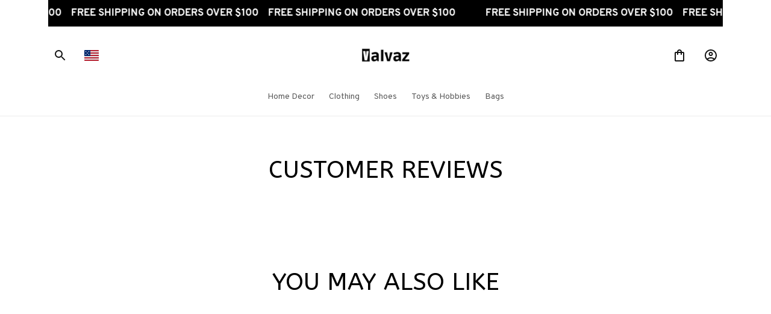

--- FILE ---
content_type: application/javascript
request_url: https://cdn.thesitebase.net/next/third-party-apps/1430957/assets/Widget.DXE0K3Iw.js
body_size: 2136
content:
import{a as S,t as $,e as L,d as P}from"./app.js";import{j as Q,A as D,u as N,P as A,e as O,f as I,W as T}from"./AppUpSell.FGy1tbBA.js";import{u as F}from"./useWidgetLayout.CAfRSJHb.js";import{u as G}from"./useQuickView.C8-8liT9.js";import"./useReview.BuY4-mow.js";const M={key:0},q=["innerHTML"],z={key:1,class:"loading-spinner block-skeleton-slide"},E=Vue.defineComponent({__name:"WidgetItem",props:{settings:{default:()=>({})},designs:{default:()=>({})},meta:{default:()=>({})},dataVariables:{default:()=>({})},selectorId:{default:""},sectionId:{default:""},widget:{default:()=>({})},product:{default:()=>({})},cartItems:{default:()=>[]},isInQuickView:{type:Boolean,default:!1}},setup(w){const i=w,{useCart:m,useProduct:V,useVariantSelector:h,$subscription:c}=S();h();const{getProductByHandle:b}=V(),{addCartItems:l}=m(),{hideQuickView:r,showQuickView:y,shouldShowQuickView:d,updateVariantSelectorForSubscription:_}=G(),{isFetched:p,heading:o,visibleWidget:f,widgetProducts:g}=F(i),B=Vue.computed(()=>{const{product_per_page:e=0}=i.designs;return e?g.value.slice(0,e):g.value});async function k(e){await l(e)}async function v(e){const s=await d(e.handle),n=Q(e.id);if(c&&c.value.enable&&(i.dataVariables.subscription={handle:e.handle},_(e)),s||c&&c.value.enable){const u={handle:e.handle,onAddCart:k,subscription:{selectorId:n,sectionId:i.sectionId,dataVariables:i.dataVariables}};await y(u)}else{const u=b(e.handle)||e,C=$(u),W={cartItems:[{variant_id:(C==null?void 0:C.id)||0,qty:1,properties:[]}],source:D};await k(W)}}function t(){i.isInQuickView&&r()}return(e,s)=>Vue.unref(p)&&Vue.unref(f)?(Vue.openBlock(),Vue.createElementBlock("div",M,[Vue.unref(o)?(Vue.openBlock(),Vue.createElementBlock("h2",{key:0,class:"h4 text-color-5 my-24 text-align-center",innerHTML:Vue.unref(o)},null,8,q)):Vue.createCommentVNode("",!0),(Vue.openBlock(),Vue.createBlock(Vue.resolveDynamicComponent("ProductLayout".concat(e.designs.layout.name)),{designs:e.designs,settings:e.settings,meta:e.meta,products:B.value,collection:e.dataVariables.collection,columns:e.designs.layout.columns,rows:e.designs.layout.rows,sizeCard:e.designs.layout.size_card,spacing:e.designs.layout.spacing,pagination:e.designs.layout.pagination,arrow:e.designs.layout.arrow,collectionTitle:e.settings.collection_name,collectionDescription:e.settings.collection_description,buttonLabel:e.settings.button_label,hasThumbnail:!1,"selector-id":e.selectorId,"emit-actions":!0,loop:!0,onAddToCart:v,onViewProduct:t,"active-scroll-effect":""},null,40,["designs","settings","meta","products","collection","columns","rows","sizeCard","spacing","pagination","arrow","collectionTitle","collectionDescription","buttonLabel","selector-id"]))])):Vue.unref(p)?Vue.createCommentVNode("",!0):(Vue.openBlock(),Vue.createElementBlock("div",z))}}),U=["data-render-block-id","data-render-block-name"],H={key:0,style:{"margin-bottom":"16px"},class:"flex flex-column tabs tabs--text"},j={class:"flex widget__headings-wrapper"},K=["onClick"],R={class:"p3"},ee=Vue.defineComponent({__name:"Widget",props:{settings:{default:()=>({})},designs:{default:()=>({width:{unit:"%",value:100},layout:{name:"Slide",size_card:"small",columns:3,spacing:8,arrow:!0,loop:!1,dots:!0,partial:!0}})},meta:{default:()=>({width:0,preload:!1})},dataVariables:{default:()=>({})},product:{default:()=>({})},selectorId:{default:""}},setup(w){const i=w,{$isPreview:m,$cart:V,$inABTesting:h}=S(),{popupTypes:c,settings:b}=N(),l=Vue.ref(0),r=Vue.computed(()=>i.settings.type),y=Vue.computed(()=>i.designs.layout.name),d=Vue.computed(()=>c.value.includes(A.QUICK_VIEW)),_=Vue.computed(()=>{let t={},e;if(r.value){const s=O[r.value].type;e={[s]:I[s]}}else e=I;return Object.entries(e).forEach(s=>{const[n,a]=s;t=L({},t,{[n]:b.value[a]})}),t}),p=h("front_upsell_widget_tabmenu"),o=Vue.ref([]),f=Vue.ref({});async function g(){let t=[];Object.entries(_.value).forEach(e=>{const[s,n]=e,a={};if(a.type=s,a.widget_id=Date.now(),a.active=n.active,a.num_prod_show=i.designs.product_per_page,d.value&&s===T.ALSO_BOUGHT)a.layout="Mix",t.push(a);else if(!d.value&&(n.active||m.value))if(s===T.MORE_COLLECTION){const u=B();u.length&&(t=k({widgets:t,newWidget:a,collections:u})),f.value=a}else t=[...t,a]}),o.value=t}function B(){const t=P(i.product.collections||[]);let e=[];return t.length>0?p?e=t:e=t.sort(()=>.5-Math.random()).slice(0,2):m.value&&(e=[{id:1}]),e}function k({widgets:t=[],newWidget:e={},collections:s=[]}){const n=[];for(let a=0;a<s.length;a++)n.push({...e,widget_id:e.widget_id+a,same_collection_id:s[a].id,same_collection:s[a]});return[...t,...n]}async function v(){o.value=[],f.value={},await Vue.nextTick(),g()}return Vue.watch(()=>i.product.id,(t,e)=>{t&&t!==e&&v()}),Vue.watch([y,r],v),Vue.onBeforeMount(()=>{g()}),(t,e)=>(Vue.openBlock(),Vue.createElementBlock("section",{class:"block","data-render-block-id":t.$attrs.id,"data-render-block-name":t.$attrs._name},[o.value.length>0?(Vue.openBlock(),Vue.createElementBlock("div",{key:r.value,class:"w-100 block-upsell-widget"},[Vue.unref(p)?(Vue.openBlock(),Vue.createElementBlock(Vue.Fragment,{key:0},[o.value.length>1?(Vue.openBlock(),Vue.createElementBlock("div",H,[Vue.createElementVNode("div",j,[(Vue.openBlock(!0),Vue.createElementBlock(Vue.Fragment,null,Vue.renderList(o.value,(s,n)=>{var a;return Vue.openBlock(),Vue.createElementBlock("button",{key:n,class:Vue.normalizeClass(["p-0 flex gap-8 items-center tabs__heading--btn tabs--truncate",{"tabs__heading--active widget__heading--underline":n===l.value}]),onClick:u=>l.value=n},[Vue.createElementVNode("p",R,Vue.toDisplayString((a=s.same_collection)==null?void 0:a.title),1)],10,K)}),128))])])):Vue.createCommentVNode("",!0),o.value[l.value]?(Vue.openBlock(),Vue.createBlock(E,{key:o.value[l.value].widget_id,settings:t.settings,designs:t.designs,meta:t.meta,"data-variables":t.dataVariables,"selector-id":t.selectorId,widget:o.value[l.value],product:t.product,"cart-items":Vue.unref(V).items,"is-in-quick-view":d.value},null,8,["settings","designs","meta","data-variables","selector-id","widget","product","cart-items","is-in-quick-view"])):Vue.createCommentVNode("",!0)],64)):(Vue.openBlock(!0),Vue.createElementBlock(Vue.Fragment,{key:1},Vue.renderList(o.value,s=>(Vue.openBlock(),Vue.createBlock(E,{key:s.widget_id,settings:t.settings,designs:t.designs,meta:t.meta,"data-variables":t.dataVariables,"selector-id":t.selectorId,widget:s,product:t.product,"cart-items":Vue.unref(V).items,"is-in-quick-view":d.value},null,8,["settings","designs","meta","data-variables","selector-id","widget","product","cart-items","is-in-quick-view"]))),128))])):Vue.createCommentVNode("",!0)],8,U))}});export{ee as default};
